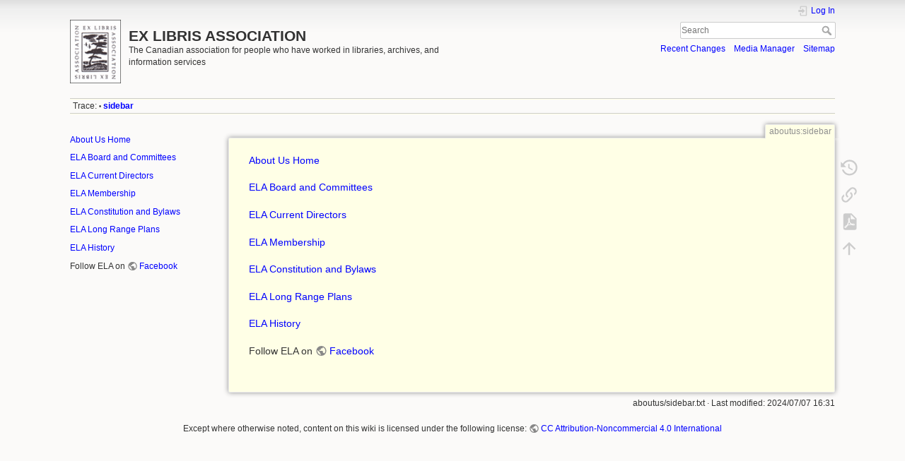

--- FILE ---
content_type: text/html; charset=utf-8
request_url: https://www.exlibris.ca/doku.php?id=aboutus:sidebar
body_size: 5154
content:
<!DOCTYPE html>
<html lang="en" dir="ltr" class="no-js">
<head>
    <meta charset="utf-8" />
    <title>aboutus:sidebar [EX LIBRIS ASSOCIATION]</title>
    <meta name="generator" content="DokuWiki"/>
<meta name="theme-color" content="#008800"/>
<meta name="robots" content="index,follow"/>
<meta name="keywords" content="aboutus,sidebar"/>
<link rel="search" type="application/opensearchdescription+xml" href="https://www.exlibris.ca/lib/exe/opensearch.php" title="&lt;b&gt;EX LIBRIS ASSOCIATION&lt;/b&gt;"/>
<link rel="start" href="https://www.exlibris.ca/"/>
<link rel="contents" href="https://www.exlibris.ca/aboutus/sidebar?do=index" title="Sitemap"/>
<link rel="manifest" href="https://www.exlibris.ca/lib/exe/manifest.php" crossorigin="use-credentials"/>
<link rel="alternate" type="application/rss+xml" title="Recent Changes" href="https://www.exlibris.ca/feed.php"/>
<link rel="alternate" type="application/rss+xml" title="Current namespace" href="https://www.exlibris.ca/feed.php?mode=list&amp;ns=aboutus"/>
<link rel="alternate" type="text/html" title="Plain HTML" href="https://www.exlibris.ca/_export/xhtml/aboutus/sidebar"/>
<link rel="canonical" href="https://www.exlibris.ca/aboutus/sidebar"/>
<link rel="stylesheet" href="https://www.exlibris.ca/lib/exe/css.php?t=dokuwiki&amp;tseed=d32174dbbef184cdd9aa5614a401b22b"/>
<script >var NS='aboutus';var JSINFO = {"confirm_delete":"Are you sure you want to delete this page?","doku_base":"https:\/\/www.exlibris.ca\/","cg_rev":"","dw_version":56.2,"chrome_version":131,"hide_captcha_error":"none","ckg_dbl_click":"","ckg_canonical":1,"doku_url":"https:\/\/www.exlibris.ca\/","has_wrap":"Wrap","wrapDiv":"WRAP","wrapSpan":"wrap","ckgEdPaste":"off","rel_links":1,"ckg_template":"dokuwiki","plugins":{"edittable":{"default columnwidth":""},"vshare":{"youtube":"youtube\\.com\/.*[&?]v=([a-z0-9_\\-]+)","vimeo":"vimeo\\.com\\\/(\\d+)","slideshare":"slideshare.*id=(\\d+)","dailymotion":"dailymotion\\.com\/video\/([a-z0-9]+)","archiveorg":"archive\\.org\/(?:embed|details)\/([a-zA-Z0-9_\\-]+)","soundcloud":"soundcloud\\.com\/([\\w-]+\/[\\w-]+)","niconico":"nicovideo\\.jp\/watch\/(sm[0-9]+)","bitchute":"bitchute\\.com\\\/video\\\/([a-zA-Z0-9_\\-]+)","coub":"coub\\.com\\\/view\\\/([a-zA-Z0-9_\\-]+)","odysee":"odysee\\.com\/\\$\/(?:embed|download)\/([-%_?=\/a-zA-Z0-9]+)","youku":"v\\.youku\\.com\/v_show\/id_([0-9A-Za-z=]+)\\.html","bilibili":"bilibili\\.com\\\/video\\\/(BV[0-9A-Za-z]+)","msoffice":"(?:office\\.com.*[&?]videoid=([a-z0-9\\-]+))","msstream":"microsoftstream\\.com\\\/video\\\/([a-f0-9\\-]{36})","rutube":"rutube\\.ru\\\/video\\\/([a-z0-9]+)\\\/","gdrive":"drive\\.google\\.com\\\/file\\\/d\\\/([a-zA-Z0-9_-]+)\/"}},"fastwiki":{"secedit":1,"preview":1,"fastpages":1,"save":0,"fastshow":0,"fastshow_same_ns":1,"fastshow_include":"","fastshow_exclude":"","preload":0,"preload_head":"====47hsjwycv782nwncv8b920m8bv72jmdm3929bno3b3====","preload_batchsize":10,"preload_per_page":100,"locktime":840,"usedraft":1,"text_btn_show":"Show page","templatename":"dokuwiki"},"tmplft_template":"dokuwiki","tmplftacl":1,"tmplft_aclgen":1,"tmplft_bgcolor":"#eee","tmplft_sitetools":"recent,media","tmplft_pagetools":"edit\/viewsource,subscribe","tmplft_ptools_xcl":"NONE","tmplft_mobile":"edit\/viewsource|subscribe|recent|media","tmplft_actions":"edit\/viewsource,subscribe,recent,media,diff","tmplft_profile":"","tmplft_search":"","htmlok":1,"move_renameokay":false,"move_allowrename":false,"se_suspend":0,"toc_xcl":0,"se_act":"show","se_template":"dokuwiki","se_actual_tpl":"dokuwiki","se_platform":"a","se_headers":"3","se_xcl_headers":"1,2,4,5,6","se_type":"none","h_ini_open":"header-text;;header-text;;","no_ini":0,"start_open":0,"se_device":"","se_name":"_empty_","id":"aboutus:sidebar","namespace":"aboutus","ACT":"show","useHeadingNavigation":1,"useHeadingContent":1};(function(H){H.className=H.className.replace(/\bno-js\b/,'js')})(document.documentElement);</script>
<script src="https://www.exlibris.ca/lib/exe/jquery.php?tseed=8faf3dc90234d51a499f4f428a0eae43" defer="defer"></script>
<script src="https://www.exlibris.ca/lib/exe/js.php?t=dokuwiki&amp;tseed=d32174dbbef184cdd9aa5614a401b22b" defer="defer"></script>
<script type="text/javascript" charset="utf-8" src="https://www.exlibris.ca/lib/plugins/ckgedit/scripts/mediamgr.js" defer="defer"></script>

    <script type="text/javascript">
    //<![CDATA[ 
    function LoadScript( url )
    {
     document.write( '<scr' + 'ipt type="text/javascript" src="' + url + '"><\/scr' + 'ipt>' ) ;        

    }
   function LoadScriptDefer( url )
    {
     document.write( '<scr' + 'ipt type="text/javascript" src="' + url + '" defer><\/scr' + 'ipt>' ) ;        

    }
//]]> 

 </script>
     <meta name="viewport" content="width=device-width,initial-scale=1" />
    <link rel="shortcut icon" href="https://www.exlibris.ca/lib/tpl/dokuwiki/images/favicon.ico" />
<link rel="apple-touch-icon" href="https://www.exlibris.ca/lib/tpl/dokuwiki/images/apple-touch-icon.png" />
    </head>

<body>
    <div id="dokuwiki__site"><div id="dokuwiki__top" class="site dokuwiki mode_show tpl_dokuwiki    showSidebar hasSidebar">

        
<!-- ********** HEADER ********** -->
<header id="dokuwiki__header"><div class="pad group">

    
    <div class="headings group">
        <ul class="a11y skip">
            <li><a href="#dokuwiki__content">skip to content</a></li>
        </ul>

        <h1 class="logo"><a href="https://www.exlibris.ca/start"  accesskey="h" title="Home [h]"><img src="https://www.exlibris.ca/_media/wiki/logo.png" width="81" height="100" alt="" /><span><b>EX LIBRIS ASSOCIATION</b></span></a></h1>
                    <p class="claim">The Canadian association for people who have worked in libraries, archives, and information services</p>
            </div>

    <div class="tools group">
        <!-- USER TOOLS -->
                    <div id="dokuwiki__usertools">
                <h3 class="a11y">User Tools</h3>
                <ul>
                    <li class="action login"><a href="https://www.exlibris.ca/aboutus/sidebar?do=login&amp;sectok=" title="Log In" rel="nofollow"><span>Log In</span><svg xmlns="http://www.w3.org/2000/svg" width="24" height="24" viewBox="0 0 24 24"><path d="M10 17.25V14H3v-4h7V6.75L15.25 12 10 17.25M8 2h9a2 2 0 0 1 2 2v16a2 2 0 0 1-2 2H8a2 2 0 0 1-2-2v-4h2v4h9V4H8v4H6V4a2 2 0 0 1 2-2z"/></svg></a></li>                </ul>
            </div>
        
        <!-- SITE TOOLS -->
        <div id="dokuwiki__sitetools">
            <h3 class="a11y">Site Tools</h3>
            <form action="https://www.exlibris.ca/start" method="get" role="search" class="search doku_form" id="dw__search" accept-charset="utf-8"><input type="hidden" name="do" value="search" /><input type="hidden" name="id" value="aboutus:sidebar" /><div class="no"><input name="q" type="text" class="edit" title="[F]" accesskey="f" placeholder="Search" autocomplete="on" id="qsearch__in" value="" /><button value="1" type="submit" title="Search">Search</button><div id="qsearch__out" class="ajax_qsearch JSpopup"></div></div></form>            <div class="mobileTools">
                <form action="https://www.exlibris.ca/doku.php" method="get" accept-charset="utf-8"><div class="no"><input type="hidden" name="id" value="aboutus:sidebar" /><select name="do" class="edit quickselect" title="Tools"><option value="">Tools</option><optgroup label="Page Tools"><option value="revisions">Old revisions</option><option value="backlink">Backlinks</option><option value="export_pdf">Export to PDF</option></optgroup><optgroup label="Site Tools"><option value="recent">Recent Changes</option><option value="media">Media Manager</option><option value="index">Sitemap</option></optgroup><optgroup label="User Tools"><option value="login">Log In</option></optgroup></select><button type="submit">&gt;</button></div></form>            </div>
            <ul>
                <li class="action recent"><a href="https://www.exlibris.ca/aboutus/sidebar?do=recent" title="Recent Changes [r]" rel="nofollow" accesskey="r">Recent Changes</a></li><li class="action media"><a href="https://www.exlibris.ca/aboutus/sidebar?do=media&amp;ns=aboutus" title="Media Manager" rel="nofollow">Media Manager</a></li><li class="action index"><a href="https://www.exlibris.ca/aboutus/sidebar?do=index" title="Sitemap [x]" rel="nofollow" accesskey="x">Sitemap</a></li>            </ul>
        </div>

    </div>

    <!-- BREADCRUMBS -->
            <div class="breadcrumbs">
                                        <div class="trace"><span class="bchead">Trace:</span> <span class="bcsep">•</span> <span class="curid"><bdi><a href="https://www.exlibris.ca/aboutus/sidebar"  class="breadcrumbs" title="aboutus:sidebar">sidebar</a></bdi></span></div>
                    </div>
    
    <hr class="a11y" />
</div></header><!-- /header -->

        <div class="wrapper group">

                            <!-- ********** ASIDE ********** -->
                <nav id="dokuwiki__aside" aria-label="Sidebar"><div class="pad aside include group">
                    <h3 class="toggle">Sidebar</h3>
                    <div class="content"><div class="group">
                                                                        
<p>
<a href="https://www.exlibris.ca/aboutus/ex-libris-association" class="wikilink1" title="aboutus:ex-libris-association" data-wiki-id="aboutus:ex-libris-association">About Us Home</a><br/>

</p>

<p>
<a href="https://www.exlibris.ca/aboutus/board-and-committees" class="wikilink1" title="aboutus:board-and-committees" data-wiki-id="aboutus:board-and-committees">ELA Board and Committees</a><br/>

</p>

<p>
<a href="https://www.exlibris.ca/aboutus/executive" class="wikilink1" title="aboutus:executive" data-wiki-id="aboutus:executive">ELA Current Directors</a><br/>

</p>

<p>
<a href="https://www.exlibris.ca/aboutus/ela-membership" class="wikilink1" title="aboutus:ela-membership" data-wiki-id="aboutus:ela-membership">ELA Membership</a><br/>

</p>

<p>
<a href="https://www.exlibris.ca/aboutus/constitution" class="wikilink1" title="aboutus:constitution" data-wiki-id="aboutus:constitution">ELA Constitution and Bylaws</a><br/>

</p>

<p>
<a href="https://www.exlibris.ca/aboutus/ex-libris-long-range-plans" class="wikilink1" title="aboutus:ex-libris-long-range-plans" data-wiki-id="aboutus:ex-libris-long-range-plans">ELA Long Range Plans</a><br/>

</p>

<p>
<a href="https://www.exlibris.ca/aboutus/history-of-ex-libris-association" class="wikilink1" title="aboutus:history-of-ex-libris-association" data-wiki-id="aboutus:history-of-ex-libris-association">ELA History</a><br/>

</p>

<p>
Follow ELA on <a href="https://www.facebook.com/ExLibrisAssociation/" class="urlextern" target="_blank" title="https://www.facebook.com/ExLibrisAssociation/" rel="ugc nofollow noopener">Facebook</a><br/>

</p>

<!-- cachefile /home/exlibris/public_html/data/cache/1/14184c8619662ab92e85c53204574e8b.xhtml used -->
                                            </div></div>
                </div></nav><!-- /aside -->
            
            <!-- ********** CONTENT ********** -->
            <main id="dokuwiki__content"><div class="pad group">
                
                <div class="pageId"><span>aboutus:sidebar</span></div>

                <div class="page group">
                                                            <!-- wikipage start -->
                    <div class="plugin_fastwiki_marker" style="display:none"></div>
<p>
<a href="https://www.exlibris.ca/aboutus/ex-libris-association" class="wikilink1" title="aboutus:ex-libris-association" data-wiki-id="aboutus:ex-libris-association">About Us Home</a><br/>

</p>

<p>
<a href="https://www.exlibris.ca/aboutus/board-and-committees" class="wikilink1" title="aboutus:board-and-committees" data-wiki-id="aboutus:board-and-committees">ELA Board and Committees</a><br/>

</p>

<p>
<a href="https://www.exlibris.ca/aboutus/executive" class="wikilink1" title="aboutus:executive" data-wiki-id="aboutus:executive">ELA Current Directors</a><br/>

</p>

<p>
<a href="https://www.exlibris.ca/aboutus/ela-membership" class="wikilink1" title="aboutus:ela-membership" data-wiki-id="aboutus:ela-membership">ELA Membership</a><br/>

</p>

<p>
<a href="https://www.exlibris.ca/aboutus/constitution" class="wikilink1" title="aboutus:constitution" data-wiki-id="aboutus:constitution">ELA Constitution and Bylaws</a><br/>

</p>

<p>
<a href="https://www.exlibris.ca/aboutus/ex-libris-long-range-plans" class="wikilink1" title="aboutus:ex-libris-long-range-plans" data-wiki-id="aboutus:ex-libris-long-range-plans">ELA Long Range Plans</a><br/>

</p>

<p>
<a href="https://www.exlibris.ca/aboutus/history-of-ex-libris-association" class="wikilink1" title="aboutus:history-of-ex-libris-association" data-wiki-id="aboutus:history-of-ex-libris-association">ELA History</a><br/>

</p>

<p>
Follow ELA on <a href="https://www.facebook.com/ExLibrisAssociation/" class="urlextern" target="_blank" title="https://www.facebook.com/ExLibrisAssociation/" rel="ugc nofollow noopener">Facebook</a><br/>

</p>

<!-- cachefile /home/exlibris/public_html/data/cache/1/14184c8619662ab92e85c53204574e8b.xhtml used -->

    <script type="text/javascript">
    //<![CDATA[ 

    function createRequestValue() {
        try{
        var inputNode=document.createElement('input');
        inputNode.setAttribute('type','hidden');
        inputNode.setAttribute('value','yes');
        inputNode.setAttribute('name','dwedit_preview');
        inputNode.setAttribute('id','dwedit_preview');
        var dwform = GetE("dw__editform");
        dwform.appendChild(inputNode);
        }catch(e) { alert(e); }
    }
//]]> 
 </script>
                    <!-- wikipage stop -->
                                    </div>

                <div class="docInfo"><bdi>aboutus/sidebar.txt</bdi> · Last modified: <time datetime="2024-07-07T16:31:03+0000">2024/07/07 16:31</time></div>

                
                <hr class="a11y" />
            </div></main><!-- /content -->

            <!-- PAGE ACTIONS -->
            <nav id="dokuwiki__pagetools" aria-labelledby="dokuwiki__pagetools__heading">
                <h3 class="a11y" id="dokuwiki__pagetools__heading">Page Tools</h3>
                <div class="tools">
                    <ul>
                        <li class="revs"><a href="https://www.exlibris.ca/aboutus/sidebar?do=revisions" title="Old revisions [o]" rel="nofollow" accesskey="o"><span>Old revisions</span><svg xmlns="http://www.w3.org/2000/svg" width="24" height="24" viewBox="0 0 24 24"><path d="M11 7v5.11l4.71 2.79.79-1.28-4-2.37V7m0-5C8.97 2 5.91 3.92 4.27 6.77L2 4.5V11h6.5L5.75 8.25C6.96 5.73 9.5 4 12.5 4a7.5 7.5 0 0 1 7.5 7.5 7.5 7.5 0 0 1-7.5 7.5c-3.27 0-6.03-2.09-7.06-5h-2.1c1.1 4.03 4.77 7 9.16 7 5.24 0 9.5-4.25 9.5-9.5A9.5 9.5 0 0 0 12.5 2z"/></svg></a></li><li class="backlink"><a href="https://www.exlibris.ca/aboutus/sidebar?do=backlink" title="Backlinks" rel="nofollow"><span>Backlinks</span><svg xmlns="http://www.w3.org/2000/svg" width="24" height="24" viewBox="0 0 24 24"><path d="M10.59 13.41c.41.39.41 1.03 0 1.42-.39.39-1.03.39-1.42 0a5.003 5.003 0 0 1 0-7.07l3.54-3.54a5.003 5.003 0 0 1 7.07 0 5.003 5.003 0 0 1 0 7.07l-1.49 1.49c.01-.82-.12-1.64-.4-2.42l.47-.48a2.982 2.982 0 0 0 0-4.24 2.982 2.982 0 0 0-4.24 0l-3.53 3.53a2.982 2.982 0 0 0 0 4.24m2.82-4.24c.39-.39 1.03-.39 1.42 0a5.003 5.003 0 0 1 0 7.07l-3.54 3.54a5.003 5.003 0 0 1-7.07 0 5.003 5.003 0 0 1 0-7.07l1.49-1.49c-.01.82.12 1.64.4 2.43l-.47.47a2.982 2.982 0 0 0 0 4.24 2.982 2.982 0 0 0 4.24 0l3.53-3.53a2.982 2.982 0 0 0 0-4.24.973.973 0 0 1 0-1.42z"/></svg></a></li><li class="export_pdf"><a href="https://www.exlibris.ca/aboutus/sidebar?do=export_pdf" title="Export to PDF" rel="nofollow"><span>Export to PDF</span><svg xmlns="http://www.w3.org/2000/svg" width="24" height="24" viewBox="0 0 24 24"><path d="M14 9h5.5L14 3.5V9M7 2h8l6 6v12a2 2 0 0 1-2 2H7a2 2 0 0 1-2-2V4a2 2 0 0 1 2-2m4.93 10.44c.41.9.93 1.64 1.53 2.15l.41.32c-.87.16-2.07.44-3.34.93l-.11.04.5-1.04c.45-.87.78-1.66 1.01-2.4m6.48 3.81c.18-.18.27-.41.28-.66.03-.2-.02-.39-.12-.55-.29-.47-1.04-.69-2.28-.69l-1.29.07-.87-.58c-.63-.52-1.2-1.43-1.6-2.56l.04-.14c.33-1.33.64-2.94-.02-3.6a.853.853 0 0 0-.61-.24h-.24c-.37 0-.7.39-.79.77-.37 1.33-.15 2.06.22 3.27v.01c-.25.88-.57 1.9-1.08 2.93l-.96 1.8-.89.49c-1.2.75-1.77 1.59-1.88 2.12-.04.19-.02.36.05.54l.03.05.48.31.44.11c.81 0 1.73-.95 2.97-3.07l.18-.07c1.03-.33 2.31-.56 4.03-.75 1.03.51 2.24.74 3 .74.44 0 .74-.11.91-.3m-.41-.71l.09.11c-.01.1-.04.11-.09.13h-.04l-.19.02c-.46 0-1.17-.19-1.9-.51.09-.1.13-.1.23-.1 1.4 0 1.8.25 1.9.35M8.83 17c-.65 1.19-1.24 1.85-1.69 2 .05-.38.5-1.04 1.21-1.69l.48-.31m3.02-6.91c-.23-.9-.24-1.63-.07-2.05l.07-.12.15.05c.17.24.19.56.09 1.1l-.03.16-.16.82-.05.04z"/></svg></a></li><li class="top"><a href="#dokuwiki__top" title="Back to top [t]" rel="nofollow" accesskey="t"><span>Back to top</span><svg xmlns="http://www.w3.org/2000/svg" width="24" height="24" viewBox="0 0 24 24"><path d="M13 20h-2V8l-5.5 5.5-1.42-1.42L12 4.16l7.92 7.92-1.42 1.42L13 8v12z"/></svg></a></li>                    </ul>
                </div>
            </nav>
        </div><!-- /wrapper -->

        
<!-- ********** FOOTER ********** -->
<footer id="dokuwiki__footer"><div class="pad">
    <div class="license">Except where otherwise noted, content on this wiki is licensed under the following license: <bdi><a href="https://creativecommons.org/licenses/by-nc/4.0/deed.en" rel="license" class="urlextern" target="_blank">CC Attribution-Noncommercial 4.0 International</a></bdi></div>    

 



    </div></footer><!-- /footer -->
    </div></div><!-- /site -->

    <div class="no"><img src="https://www.exlibris.ca/lib/exe/taskrunner.php?id=aboutus%3Asidebar&amp;1768973678" width="2" height="1" alt="" /></div>
    <div id="screen__mode" class="no"></div></body>
</html>
